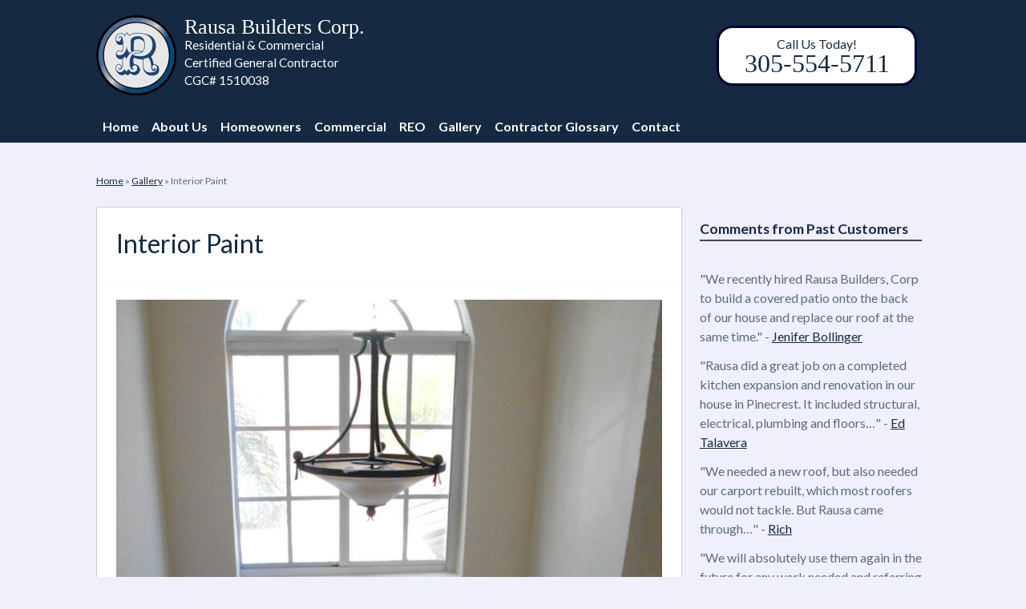

--- FILE ---
content_type: text/html; charset=UTF-8
request_url: https://rausabuilders.com/interior-paint/
body_size: 11612
content:
<!doctype html>

<!--[if lt IE 7]><html lang="en-US" class="no-js lt-ie9 lt-ie8 lt-ie7"><![endif]-->
<!--[if (IE 7)&!(IEMobile)]><html lang="en-US" class="no-js lt-ie9 lt-ie8"><![endif]-->
<!--[if (IE 8)&!(IEMobile)]><html lang="en-US" class="no-js lt-ie9"><![endif]-->
<!--[if gt IE 8]><!--> <html lang="en-US" class="no-js"><!--<![endif]-->

	<head>

				
<!-- Google tag (gtag.js) -->
<script async src="https://www.googletagmanager.com/gtag/js?id=G-FSDR96WSMK"></script>
<script>
  window.dataLayer = window.dataLayer || [];
  function gtag(){dataLayer.push(arguments);}
  gtag('js', new Date());

  gtag('config', 'G-FSDR96WSMK');
</script>

				
		<meta charset="utf-8">

				<meta http-equiv="X-UA-Compatible" content="IE=edge">

		<title>Interior Paint &#8212; Miami General Contractor</title>

				<meta name="HandheldFriendly" content="True">
		<meta name="MobileOptimized" content="320">
		<meta name="viewport" content="width=device-width, initial-scale=1"/>

				<link rel="apple-touch-icon" href="https://rausabuilders.com/wp-content/themes/Rausa-Builders-Corp/library/images/apple-touch-icon.png">
		<link rel="icon" href="https://rausabuilders.com/wp-content/themes/Rausa-Builders-Corp/favicon.png">
		<!--[if IE]>
			<link rel="shortcut icon" href="https://rausabuilders.com/wp-content/themes/Rausa-Builders-Corp/favicon.ico">
		<![endif]-->
				<meta name="msapplication-TileColor" content="#f01d4f">
		<meta name="msapplication-TileImage" content="https://rausabuilders.com/wp-content/themes/Rausa-Builders-Corp/library/images/win8-tile-icon.png">
            <meta name="theme-color" content="#121212">

		<link rel="pingback" href="https://rausabuilders.com/xmlrpc.php">

				<meta name='robots' content='index, follow, max-image-preview:large, max-snippet:-1, max-video-preview:-1' />
	<style>img:is([sizes="auto" i], [sizes^="auto," i]) { contain-intrinsic-size: 3000px 1500px }</style>
	
	<!-- This site is optimized with the Yoast SEO plugin v26.4 - https://yoast.com/wordpress/plugins/seo/ -->
	<link rel="canonical" href="https://rausabuilders.com/interior-paint/" />
	<meta property="og:locale" content="en_US" />
	<meta property="og:type" content="article" />
	<meta property="og:title" content="Interior Paint &#8212; Miami General Contractor" />
	<meta property="og:url" content="https://rausabuilders.com/interior-paint/" />
	<meta property="og:site_name" content="Miami General Contractor" />
	<meta property="article:publisher" content="https://www.facebook.com/RausaBuilders/" />
	<meta property="article:published_time" content="2013-07-19T21:23:09+00:00" />
	<meta property="article:modified_time" content="2020-12-22T20:23:44+00:00" />
	<meta property="og:image" content="https://rausabuilders.com/wp-content/uploads/2013/07/interior-paint-091.jpg" />
	<meta property="og:image:width" content="1200" />
	<meta property="og:image:height" content="1600" />
	<meta property="og:image:type" content="image/jpeg" />
	<meta name="author" content="Certified General Contractor &amp; Roofing Contractor" />
	<meta name="twitter:card" content="summary_large_image" />
	<meta name="twitter:label1" content="Written by" />
	<meta name="twitter:data1" content="Certified General Contractor &amp; Roofing Contractor" />
	<script type="application/ld+json" class="yoast-schema-graph">{"@context":"https://schema.org","@graph":[{"@type":"WebPage","@id":"https://rausabuilders.com/interior-paint/","url":"https://rausabuilders.com/interior-paint/","name":"Interior Paint &#8212; Miami General Contractor","isPartOf":{"@id":"https://rausabuilders.com/#website"},"primaryImageOfPage":{"@id":"https://rausabuilders.com/interior-paint/#primaryimage"},"image":{"@id":"https://rausabuilders.com/interior-paint/#primaryimage"},"thumbnailUrl":"https://rausabuilders.com/wp-content/uploads/2013/07/interior-paint-091.jpg","datePublished":"2013-07-19T21:23:09+00:00","dateModified":"2020-12-22T20:23:44+00:00","author":{"@id":"https://rausabuilders.com/#/schema/person/ce323c42a901be1d8afba28d149d8c9d"},"breadcrumb":{"@id":"https://rausabuilders.com/interior-paint/#breadcrumb"},"inLanguage":"en-US","potentialAction":[{"@type":"ReadAction","target":["https://rausabuilders.com/interior-paint/"]}]},{"@type":"ImageObject","inLanguage":"en-US","@id":"https://rausabuilders.com/interior-paint/#primaryimage","url":"https://rausabuilders.com/wp-content/uploads/2013/07/interior-paint-091.jpg","contentUrl":"https://rausabuilders.com/wp-content/uploads/2013/07/interior-paint-091.jpg","width":1200,"height":1600},{"@type":"BreadcrumbList","@id":"https://rausabuilders.com/interior-paint/#breadcrumb","itemListElement":[{"@type":"ListItem","position":1,"name":"Home","item":"https://rausabuilders.com/"},{"@type":"ListItem","position":2,"name":"Gallery","item":"https://rausabuilders.com/gallery/"},{"@type":"ListItem","position":3,"name":"Interior Paint"}]},{"@type":"WebSite","@id":"https://rausabuilders.com/#website","url":"https://rausabuilders.com/","name":"Miami General Contractor","description":"Updates on our construction projects in South Florida","potentialAction":[{"@type":"SearchAction","target":{"@type":"EntryPoint","urlTemplate":"https://rausabuilders.com/?s={search_term_string}"},"query-input":{"@type":"PropertyValueSpecification","valueRequired":true,"valueName":"search_term_string"}}],"inLanguage":"en-US"},{"@type":"Person","@id":"https://rausabuilders.com/#/schema/person/ce323c42a901be1d8afba28d149d8c9d","name":"Certified General Contractor &amp; Roofing Contractor"}]}</script>
	<!-- / Yoast SEO plugin. -->


<link rel='dns-prefetch' href='//fonts.googleapis.com' />
<link rel="alternate" type="application/rss+xml" title="Miami General Contractor &raquo; Feed" href="https://rausabuilders.com/feed/" />
<link rel="alternate" type="application/rss+xml" title="Miami General Contractor &raquo; Comments Feed" href="https://rausabuilders.com/comments/feed/" />
<link rel="alternate" type="application/rss+xml" title="Miami General Contractor &raquo; Interior Paint Comments Feed" href="https://rausabuilders.com/interior-paint/feed/" />
<script type="text/javascript">
/* <![CDATA[ */
window._wpemojiSettings = {"baseUrl":"https:\/\/s.w.org\/images\/core\/emoji\/16.0.1\/72x72\/","ext":".png","svgUrl":"https:\/\/s.w.org\/images\/core\/emoji\/16.0.1\/svg\/","svgExt":".svg","source":{"concatemoji":"https:\/\/rausabuilders.com\/wp-includes\/js\/wp-emoji-release.min.js"}};
/*! This file is auto-generated */
!function(s,n){var o,i,e;function c(e){try{var t={supportTests:e,timestamp:(new Date).valueOf()};sessionStorage.setItem(o,JSON.stringify(t))}catch(e){}}function p(e,t,n){e.clearRect(0,0,e.canvas.width,e.canvas.height),e.fillText(t,0,0);var t=new Uint32Array(e.getImageData(0,0,e.canvas.width,e.canvas.height).data),a=(e.clearRect(0,0,e.canvas.width,e.canvas.height),e.fillText(n,0,0),new Uint32Array(e.getImageData(0,0,e.canvas.width,e.canvas.height).data));return t.every(function(e,t){return e===a[t]})}function u(e,t){e.clearRect(0,0,e.canvas.width,e.canvas.height),e.fillText(t,0,0);for(var n=e.getImageData(16,16,1,1),a=0;a<n.data.length;a++)if(0!==n.data[a])return!1;return!0}function f(e,t,n,a){switch(t){case"flag":return n(e,"\ud83c\udff3\ufe0f\u200d\u26a7\ufe0f","\ud83c\udff3\ufe0f\u200b\u26a7\ufe0f")?!1:!n(e,"\ud83c\udde8\ud83c\uddf6","\ud83c\udde8\u200b\ud83c\uddf6")&&!n(e,"\ud83c\udff4\udb40\udc67\udb40\udc62\udb40\udc65\udb40\udc6e\udb40\udc67\udb40\udc7f","\ud83c\udff4\u200b\udb40\udc67\u200b\udb40\udc62\u200b\udb40\udc65\u200b\udb40\udc6e\u200b\udb40\udc67\u200b\udb40\udc7f");case"emoji":return!a(e,"\ud83e\udedf")}return!1}function g(e,t,n,a){var r="undefined"!=typeof WorkerGlobalScope&&self instanceof WorkerGlobalScope?new OffscreenCanvas(300,150):s.createElement("canvas"),o=r.getContext("2d",{willReadFrequently:!0}),i=(o.textBaseline="top",o.font="600 32px Arial",{});return e.forEach(function(e){i[e]=t(o,e,n,a)}),i}function t(e){var t=s.createElement("script");t.src=e,t.defer=!0,s.head.appendChild(t)}"undefined"!=typeof Promise&&(o="wpEmojiSettingsSupports",i=["flag","emoji"],n.supports={everything:!0,everythingExceptFlag:!0},e=new Promise(function(e){s.addEventListener("DOMContentLoaded",e,{once:!0})}),new Promise(function(t){var n=function(){try{var e=JSON.parse(sessionStorage.getItem(o));if("object"==typeof e&&"number"==typeof e.timestamp&&(new Date).valueOf()<e.timestamp+604800&&"object"==typeof e.supportTests)return e.supportTests}catch(e){}return null}();if(!n){if("undefined"!=typeof Worker&&"undefined"!=typeof OffscreenCanvas&&"undefined"!=typeof URL&&URL.createObjectURL&&"undefined"!=typeof Blob)try{var e="postMessage("+g.toString()+"("+[JSON.stringify(i),f.toString(),p.toString(),u.toString()].join(",")+"));",a=new Blob([e],{type:"text/javascript"}),r=new Worker(URL.createObjectURL(a),{name:"wpTestEmojiSupports"});return void(r.onmessage=function(e){c(n=e.data),r.terminate(),t(n)})}catch(e){}c(n=g(i,f,p,u))}t(n)}).then(function(e){for(var t in e)n.supports[t]=e[t],n.supports.everything=n.supports.everything&&n.supports[t],"flag"!==t&&(n.supports.everythingExceptFlag=n.supports.everythingExceptFlag&&n.supports[t]);n.supports.everythingExceptFlag=n.supports.everythingExceptFlag&&!n.supports.flag,n.DOMReady=!1,n.readyCallback=function(){n.DOMReady=!0}}).then(function(){return e}).then(function(){var e;n.supports.everything||(n.readyCallback(),(e=n.source||{}).concatemoji?t(e.concatemoji):e.wpemoji&&e.twemoji&&(t(e.twemoji),t(e.wpemoji)))}))}((window,document),window._wpemojiSettings);
/* ]]> */
</script>
<style id='wp-emoji-styles-inline-css' type='text/css'>

	img.wp-smiley, img.emoji {
		display: inline !important;
		border: none !important;
		box-shadow: none !important;
		height: 1em !important;
		width: 1em !important;
		margin: 0 0.07em !important;
		vertical-align: -0.1em !important;
		background: none !important;
		padding: 0 !important;
	}
</style>
<link rel='stylesheet' id='wp-block-library-css' href='https://rausabuilders.com/wp-includes/css/dist/block-library/style.min.css' type='text/css' media='all' />
<style id='classic-theme-styles-inline-css' type='text/css'>
/*! This file is auto-generated */
.wp-block-button__link{color:#fff;background-color:#32373c;border-radius:9999px;box-shadow:none;text-decoration:none;padding:calc(.667em + 2px) calc(1.333em + 2px);font-size:1.125em}.wp-block-file__button{background:#32373c;color:#fff;text-decoration:none}
</style>
<style id='global-styles-inline-css' type='text/css'>
:root{--wp--preset--aspect-ratio--square: 1;--wp--preset--aspect-ratio--4-3: 4/3;--wp--preset--aspect-ratio--3-4: 3/4;--wp--preset--aspect-ratio--3-2: 3/2;--wp--preset--aspect-ratio--2-3: 2/3;--wp--preset--aspect-ratio--16-9: 16/9;--wp--preset--aspect-ratio--9-16: 9/16;--wp--preset--color--black: #000000;--wp--preset--color--cyan-bluish-gray: #abb8c3;--wp--preset--color--white: #ffffff;--wp--preset--color--pale-pink: #f78da7;--wp--preset--color--vivid-red: #cf2e2e;--wp--preset--color--luminous-vivid-orange: #ff6900;--wp--preset--color--luminous-vivid-amber: #fcb900;--wp--preset--color--light-green-cyan: #7bdcb5;--wp--preset--color--vivid-green-cyan: #00d084;--wp--preset--color--pale-cyan-blue: #8ed1fc;--wp--preset--color--vivid-cyan-blue: #0693e3;--wp--preset--color--vivid-purple: #9b51e0;--wp--preset--gradient--vivid-cyan-blue-to-vivid-purple: linear-gradient(135deg,rgba(6,147,227,1) 0%,rgb(155,81,224) 100%);--wp--preset--gradient--light-green-cyan-to-vivid-green-cyan: linear-gradient(135deg,rgb(122,220,180) 0%,rgb(0,208,130) 100%);--wp--preset--gradient--luminous-vivid-amber-to-luminous-vivid-orange: linear-gradient(135deg,rgba(252,185,0,1) 0%,rgba(255,105,0,1) 100%);--wp--preset--gradient--luminous-vivid-orange-to-vivid-red: linear-gradient(135deg,rgba(255,105,0,1) 0%,rgb(207,46,46) 100%);--wp--preset--gradient--very-light-gray-to-cyan-bluish-gray: linear-gradient(135deg,rgb(238,238,238) 0%,rgb(169,184,195) 100%);--wp--preset--gradient--cool-to-warm-spectrum: linear-gradient(135deg,rgb(74,234,220) 0%,rgb(151,120,209) 20%,rgb(207,42,186) 40%,rgb(238,44,130) 60%,rgb(251,105,98) 80%,rgb(254,248,76) 100%);--wp--preset--gradient--blush-light-purple: linear-gradient(135deg,rgb(255,206,236) 0%,rgb(152,150,240) 100%);--wp--preset--gradient--blush-bordeaux: linear-gradient(135deg,rgb(254,205,165) 0%,rgb(254,45,45) 50%,rgb(107,0,62) 100%);--wp--preset--gradient--luminous-dusk: linear-gradient(135deg,rgb(255,203,112) 0%,rgb(199,81,192) 50%,rgb(65,88,208) 100%);--wp--preset--gradient--pale-ocean: linear-gradient(135deg,rgb(255,245,203) 0%,rgb(182,227,212) 50%,rgb(51,167,181) 100%);--wp--preset--gradient--electric-grass: linear-gradient(135deg,rgb(202,248,128) 0%,rgb(113,206,126) 100%);--wp--preset--gradient--midnight: linear-gradient(135deg,rgb(2,3,129) 0%,rgb(40,116,252) 100%);--wp--preset--font-size--small: 13px;--wp--preset--font-size--medium: 20px;--wp--preset--font-size--large: 36px;--wp--preset--font-size--x-large: 42px;--wp--preset--spacing--20: 0.44rem;--wp--preset--spacing--30: 0.67rem;--wp--preset--spacing--40: 1rem;--wp--preset--spacing--50: 1.5rem;--wp--preset--spacing--60: 2.25rem;--wp--preset--spacing--70: 3.38rem;--wp--preset--spacing--80: 5.06rem;--wp--preset--shadow--natural: 6px 6px 9px rgba(0, 0, 0, 0.2);--wp--preset--shadow--deep: 12px 12px 50px rgba(0, 0, 0, 0.4);--wp--preset--shadow--sharp: 6px 6px 0px rgba(0, 0, 0, 0.2);--wp--preset--shadow--outlined: 6px 6px 0px -3px rgba(255, 255, 255, 1), 6px 6px rgba(0, 0, 0, 1);--wp--preset--shadow--crisp: 6px 6px 0px rgba(0, 0, 0, 1);}:where(.is-layout-flex){gap: 0.5em;}:where(.is-layout-grid){gap: 0.5em;}body .is-layout-flex{display: flex;}.is-layout-flex{flex-wrap: wrap;align-items: center;}.is-layout-flex > :is(*, div){margin: 0;}body .is-layout-grid{display: grid;}.is-layout-grid > :is(*, div){margin: 0;}:where(.wp-block-columns.is-layout-flex){gap: 2em;}:where(.wp-block-columns.is-layout-grid){gap: 2em;}:where(.wp-block-post-template.is-layout-flex){gap: 1.25em;}:where(.wp-block-post-template.is-layout-grid){gap: 1.25em;}.has-black-color{color: var(--wp--preset--color--black) !important;}.has-cyan-bluish-gray-color{color: var(--wp--preset--color--cyan-bluish-gray) !important;}.has-white-color{color: var(--wp--preset--color--white) !important;}.has-pale-pink-color{color: var(--wp--preset--color--pale-pink) !important;}.has-vivid-red-color{color: var(--wp--preset--color--vivid-red) !important;}.has-luminous-vivid-orange-color{color: var(--wp--preset--color--luminous-vivid-orange) !important;}.has-luminous-vivid-amber-color{color: var(--wp--preset--color--luminous-vivid-amber) !important;}.has-light-green-cyan-color{color: var(--wp--preset--color--light-green-cyan) !important;}.has-vivid-green-cyan-color{color: var(--wp--preset--color--vivid-green-cyan) !important;}.has-pale-cyan-blue-color{color: var(--wp--preset--color--pale-cyan-blue) !important;}.has-vivid-cyan-blue-color{color: var(--wp--preset--color--vivid-cyan-blue) !important;}.has-vivid-purple-color{color: var(--wp--preset--color--vivid-purple) !important;}.has-black-background-color{background-color: var(--wp--preset--color--black) !important;}.has-cyan-bluish-gray-background-color{background-color: var(--wp--preset--color--cyan-bluish-gray) !important;}.has-white-background-color{background-color: var(--wp--preset--color--white) !important;}.has-pale-pink-background-color{background-color: var(--wp--preset--color--pale-pink) !important;}.has-vivid-red-background-color{background-color: var(--wp--preset--color--vivid-red) !important;}.has-luminous-vivid-orange-background-color{background-color: var(--wp--preset--color--luminous-vivid-orange) !important;}.has-luminous-vivid-amber-background-color{background-color: var(--wp--preset--color--luminous-vivid-amber) !important;}.has-light-green-cyan-background-color{background-color: var(--wp--preset--color--light-green-cyan) !important;}.has-vivid-green-cyan-background-color{background-color: var(--wp--preset--color--vivid-green-cyan) !important;}.has-pale-cyan-blue-background-color{background-color: var(--wp--preset--color--pale-cyan-blue) !important;}.has-vivid-cyan-blue-background-color{background-color: var(--wp--preset--color--vivid-cyan-blue) !important;}.has-vivid-purple-background-color{background-color: var(--wp--preset--color--vivid-purple) !important;}.has-black-border-color{border-color: var(--wp--preset--color--black) !important;}.has-cyan-bluish-gray-border-color{border-color: var(--wp--preset--color--cyan-bluish-gray) !important;}.has-white-border-color{border-color: var(--wp--preset--color--white) !important;}.has-pale-pink-border-color{border-color: var(--wp--preset--color--pale-pink) !important;}.has-vivid-red-border-color{border-color: var(--wp--preset--color--vivid-red) !important;}.has-luminous-vivid-orange-border-color{border-color: var(--wp--preset--color--luminous-vivid-orange) !important;}.has-luminous-vivid-amber-border-color{border-color: var(--wp--preset--color--luminous-vivid-amber) !important;}.has-light-green-cyan-border-color{border-color: var(--wp--preset--color--light-green-cyan) !important;}.has-vivid-green-cyan-border-color{border-color: var(--wp--preset--color--vivid-green-cyan) !important;}.has-pale-cyan-blue-border-color{border-color: var(--wp--preset--color--pale-cyan-blue) !important;}.has-vivid-cyan-blue-border-color{border-color: var(--wp--preset--color--vivid-cyan-blue) !important;}.has-vivid-purple-border-color{border-color: var(--wp--preset--color--vivid-purple) !important;}.has-vivid-cyan-blue-to-vivid-purple-gradient-background{background: var(--wp--preset--gradient--vivid-cyan-blue-to-vivid-purple) !important;}.has-light-green-cyan-to-vivid-green-cyan-gradient-background{background: var(--wp--preset--gradient--light-green-cyan-to-vivid-green-cyan) !important;}.has-luminous-vivid-amber-to-luminous-vivid-orange-gradient-background{background: var(--wp--preset--gradient--luminous-vivid-amber-to-luminous-vivid-orange) !important;}.has-luminous-vivid-orange-to-vivid-red-gradient-background{background: var(--wp--preset--gradient--luminous-vivid-orange-to-vivid-red) !important;}.has-very-light-gray-to-cyan-bluish-gray-gradient-background{background: var(--wp--preset--gradient--very-light-gray-to-cyan-bluish-gray) !important;}.has-cool-to-warm-spectrum-gradient-background{background: var(--wp--preset--gradient--cool-to-warm-spectrum) !important;}.has-blush-light-purple-gradient-background{background: var(--wp--preset--gradient--blush-light-purple) !important;}.has-blush-bordeaux-gradient-background{background: var(--wp--preset--gradient--blush-bordeaux) !important;}.has-luminous-dusk-gradient-background{background: var(--wp--preset--gradient--luminous-dusk) !important;}.has-pale-ocean-gradient-background{background: var(--wp--preset--gradient--pale-ocean) !important;}.has-electric-grass-gradient-background{background: var(--wp--preset--gradient--electric-grass) !important;}.has-midnight-gradient-background{background: var(--wp--preset--gradient--midnight) !important;}.has-small-font-size{font-size: var(--wp--preset--font-size--small) !important;}.has-medium-font-size{font-size: var(--wp--preset--font-size--medium) !important;}.has-large-font-size{font-size: var(--wp--preset--font-size--large) !important;}.has-x-large-font-size{font-size: var(--wp--preset--font-size--x-large) !important;}
:where(.wp-block-post-template.is-layout-flex){gap: 1.25em;}:where(.wp-block-post-template.is-layout-grid){gap: 1.25em;}
:where(.wp-block-columns.is-layout-flex){gap: 2em;}:where(.wp-block-columns.is-layout-grid){gap: 2em;}
:root :where(.wp-block-pullquote){font-size: 1.5em;line-height: 1.6;}
</style>
<link rel='stylesheet' id='responsive-lightbox-swipebox-css' href='https://rausabuilders.com/wp-content/plugins/responsive-lightbox/assets/swipebox/swipebox.min.css' type='text/css' media='all' />
<link rel='stylesheet' id='googleFonts-css' href='//fonts.googleapis.com/css?family=Lato%3A400%2C700%2C400italic%2C700italic' type='text/css' media='all' />
<link rel='stylesheet' id='bones-stylesheet-css' href='https://rausabuilders.com/wp-content/themes/Rausa-Builders-Corp/library/css/style.css' type='text/css' media='all' />
<!--[if lt IE 9]>
<link rel='stylesheet' id='bones-ie-only-css' href='https://rausabuilders.com/wp-content/themes/Rausa-Builders-Corp/library/css/ie.css' type='text/css' media='all' />
<![endif]-->
<script type="text/javascript" src="https://rausabuilders.com/wp-includes/js/jquery/jquery.min.js" id="jquery-core-js"></script>
<script type="text/javascript" src="https://rausabuilders.com/wp-includes/js/jquery/jquery-migrate.min.js" id="jquery-migrate-js"></script>
<script type="text/javascript" src="https://rausabuilders.com/wp-content/plugins/responsive-lightbox/assets/swipebox/jquery.swipebox.min.js" id="responsive-lightbox-swipebox-js"></script>
<script type="text/javascript" src="https://rausabuilders.com/wp-includes/js/underscore.min.js" id="underscore-js"></script>
<script type="text/javascript" src="https://rausabuilders.com/wp-content/plugins/responsive-lightbox/assets/infinitescroll/infinite-scroll.pkgd.min.js" id="responsive-lightbox-infinite-scroll-js"></script>
<script type="text/javascript" id="responsive-lightbox-js-before">
/* <![CDATA[ */
var rlArgs = {"script":"swipebox","selector":"lightbox","customEvents":"","activeGalleries":true,"animation":true,"hideCloseButtonOnMobile":false,"removeBarsOnMobile":false,"hideBars":true,"hideBarsDelay":5000,"videoMaxWidth":1080,"useSVG":true,"loopAtEnd":true,"woocommerce_gallery":false,"ajaxurl":"https:\/\/rausabuilders.com\/wp-admin\/admin-ajax.php","nonce":"a5c2fc3024","preview":false,"postId":733,"scriptExtension":false};
/* ]]> */
</script>
<script type="text/javascript" src="https://rausabuilders.com/wp-content/plugins/responsive-lightbox/js/front.js" id="responsive-lightbox-js"></script>
<script type="text/javascript" src="https://rausabuilders.com/wp-content/themes/Rausa-Builders-Corp/library/js/libs/modernizr.custom.min.js" id="bones-modernizr-js"></script>
<link rel="https://api.w.org/" href="https://rausabuilders.com/wp-json/" /><link rel="alternate" title="JSON" type="application/json" href="https://rausabuilders.com/wp-json/wp/v2/posts/733" /><link rel='shortlink' href='https://rausabuilders.com/?p=733' />
<link rel="alternate" title="oEmbed (JSON)" type="application/json+oembed" href="https://rausabuilders.com/wp-json/oembed/1.0/embed?url=https%3A%2F%2Frausabuilders.com%2Finterior-paint%2F" />
<link rel="alternate" title="oEmbed (XML)" type="text/xml+oembed" href="https://rausabuilders.com/wp-json/oembed/1.0/embed?url=https%3A%2F%2Frausabuilders.com%2Finterior-paint%2F&#038;format=xml" />
		
		
			<script type="text/javascript">
            
              var _gaq = _gaq || [];
              _gaq.push(['_setAccount', 'UA-7440587-1']);
              _gaq.push(['_setDomainName', 'rausabuilders.com']);
              _gaq.push(['_trackPageview']);
            
              (function() {
                var ga = document.createElement('script'); ga.type = 'text/javascript'; ga.async = true;
                ga.src = ('https:' == document.location.protocol ? 'https://ssl' : 'http://www') + '.google-analytics.com/ga.js';
                var s = document.getElementsByTagName('script')[0]; s.parentNode.insertBefore(ga, s);
              })();
            
            </script>

		
	</head>

	<body class="wp-singular post-template-default single single-post postid-733 single-format-standard wp-theme-Rausa-Builders-Corp" itemscope itemtype="http://schema.org/WebPage">

		<div id="container">

			<header class="header" role="banner" itemscope itemtype="http://schema.org/WPHeader">

				<div id="inner-header" class="wrap cf">

										<p id="logo" class="h1" itemscope itemtype="http://schema.org/Organization"><a href="https://rausabuilders.com" rel="nofollow">Rausa Builders Corp.</a><br><span>Residential &amp; Commercial<br>Certified General Contractor<br>CGC# 1510038</span></p>
                    
                    <p class="call-now">Call Us Today!<br><span>305-554-5711</span></p>

										

					<nav role="navigation" itemscope itemtype="http://schema.org/SiteNavigationElement">
						<ul id="menu-main-menu" class="nav top-nav cf"><li id="menu-item-1813" class="menu-item menu-item-type-post_type menu-item-object-page menu-item-home menu-item-1813"><a href="https://rausabuilders.com/" title="Certified General Contractor Services">Home</a></li>
<li id="menu-item-1817" class="menu-item menu-item-type-post_type menu-item-object-page menu-item-1817"><a href="https://rausabuilders.com/certified-general-contractor/" title="Rausa Builders, Corp.">About Us</a></li>
<li id="menu-item-1821" class="menu-item menu-item-type-post_type menu-item-object-page menu-item-1821"><a href="https://rausabuilders.com/residential-construction/" title="Residential Construction Services">Homeowners</a></li>
<li id="menu-item-1819" class="menu-item menu-item-type-post_type menu-item-object-page menu-item-1819"><a href="https://rausabuilders.com/commercial-construction/" title="Commercial Construction Services">Commercial</a></li>
<li id="menu-item-1820" class="menu-item menu-item-type-post_type menu-item-object-page menu-item-1820"><a href="https://rausabuilders.com/real-estate-owned-services/" title="Real Estate Owned Services">REO</a></li>
<li id="menu-item-1814" class="menu-item menu-item-type-post_type menu-item-object-page current_page_parent menu-item-1814"><a href="https://rausabuilders.com/gallery/" title="Miami General Contractor Gallery">Gallery</a></li>
<li id="menu-item-1818" class="menu-item menu-item-type-post_type menu-item-object-page menu-item-1818"><a href="https://rausabuilders.com/construction-contractor-terms/" title="Construction Contractor Glossary">Contractor Glossary</a></li>
<li id="menu-item-1815" class="menu-item menu-item-type-post_type menu-item-object-page menu-item-1815"><a href="https://rausabuilders.com/contact-information/" title="Contact Rausa Builders Corp.">Contact</a></li>
</ul>
					</nav>

				</div>

			</header>

			<div id="content">

				<div id="inner-content" class="wrap cf">

					<main id="main" class="m-all t-2of3 d-5of7 cf" role="main" itemscope itemprop="mainContentOfPage" itemtype="http://schema.org/Blog">

						
							
								<p id="breadcrumbs"><sup><span><span><a href="https://rausabuilders.com/">Home</a></span> &raquo; <span><a href="https://rausabuilders.com/gallery/">Gallery</a></span> &raquo; <span class="breadcrumb_last" aria-current="page">Interior Paint</span></span></sup></p>
								
              
              <article id="post-733" class="cf post-733 post type-post status-publish format-standard has-post-thumbnail hentry category-interior category-remodeling category-reo category-repair tag-interior-paint" role="article" itemscope itemprop="blogPost" itemtype="http://schema.org/BlogPosting">

                <header class="article-header entry-header">

                  <h1 class="entry-title single-title" itemprop="headline" rel="bookmark">Interior Paint</h1>

                  <p class="byline entry-meta vcard">

                    Posted <time class="updated entry-time" datetime="2013-07-19" itemprop="datePublished">July 19, 2013</time> <span class="by">by</span> <span class="entry-author author" itemprop="author" itemscope itemptype="http://schema.org/Person">Certified General Contractor &#38; Roofing Contractor</span>
                  </p>

                </header> 
                <section class="entry-content cf" itemprop="articleBody">
                  
<div class="wp-block-image"><figure class="aligncenter"><img fetchpriority="high" decoding="async" width="768" height="1024" src="https://rausabuilders.com/wp-content/uploads/2013/07/interior-paint-091-768x1024.jpg" alt="" class="wp-image-742" srcset="https://rausabuilders.com/wp-content/uploads/2013/07/interior-paint-091-768x1024.jpg 768w, https://rausabuilders.com/wp-content/uploads/2013/07/interior-paint-091-225x300.jpg 225w, https://rausabuilders.com/wp-content/uploads/2013/07/interior-paint-091.jpg 1200w" sizes="(max-width: 768px) 100vw, 768px" /></figure></div>



<figure class="wp-block-gallery columns-2 is-cropped wp-block-gallery-1 is-layout-flex wp-block-gallery-is-layout-flex"><ul class="blocks-gallery-grid"><li class="blocks-gallery-item"><figure><a  href="https://www.rausabuilders.com/wp-content/uploads/2013/07/interior-paint-011.jpg" data-rel="lightbox-gallery-0" data-rl_title="" data-rl_caption="" title=""><img decoding="async" width="1600" height="1200" src="https://www.rausabuilders.com/wp-content/uploads/2013/07/interior-paint-011.jpg" alt="" data-id="734" class="wp-image-734" srcset="https://rausabuilders.com/wp-content/uploads/2013/07/interior-paint-011.jpg 1600w, https://rausabuilders.com/wp-content/uploads/2013/07/interior-paint-011-300x225.jpg 300w, https://rausabuilders.com/wp-content/uploads/2013/07/interior-paint-011-1024x768.jpg 1024w" sizes="(max-width: 1600px) 100vw, 1600px" /></a></figure></li><li class="blocks-gallery-item"><figure><a  href="https://www.rausabuilders.com/wp-content/uploads/2013/07/interior-paint-021.jpg" data-rel="lightbox-gallery-0" data-rl_title="" data-rl_caption="" title=""><img decoding="async" width="1600" height="1200" src="https://www.rausabuilders.com/wp-content/uploads/2013/07/interior-paint-021.jpg" alt="" data-id="735" class="wp-image-735" srcset="https://rausabuilders.com/wp-content/uploads/2013/07/interior-paint-021.jpg 1600w, https://rausabuilders.com/wp-content/uploads/2013/07/interior-paint-021-300x225.jpg 300w, https://rausabuilders.com/wp-content/uploads/2013/07/interior-paint-021-1024x768.jpg 1024w" sizes="(max-width: 1600px) 100vw, 1600px" /></a></figure></li><li class="blocks-gallery-item"><figure><a  href="https://www.rausabuilders.com/wp-content/uploads/2013/07/interior-paint-031.jpg" data-rel="lightbox-gallery-0" data-rl_title="" data-rl_caption="" title=""><img loading="lazy" decoding="async" width="1600" height="1200" src="https://www.rausabuilders.com/wp-content/uploads/2013/07/interior-paint-031.jpg" alt="" data-id="736" class="wp-image-736" srcset="https://rausabuilders.com/wp-content/uploads/2013/07/interior-paint-031.jpg 1600w, https://rausabuilders.com/wp-content/uploads/2013/07/interior-paint-031-300x225.jpg 300w, https://rausabuilders.com/wp-content/uploads/2013/07/interior-paint-031-1024x768.jpg 1024w" sizes="auto, (max-width: 1600px) 100vw, 1600px" /></a></figure></li><li class="blocks-gallery-item"><figure><a  href="https://www.rausabuilders.com/wp-content/uploads/2013/07/interior-paint-041.jpg" data-rel="lightbox-gallery-0" data-rl_title="" data-rl_caption="" title=""><img loading="lazy" decoding="async" width="1600" height="1200" src="https://www.rausabuilders.com/wp-content/uploads/2013/07/interior-paint-041.jpg" alt="" data-id="737" class="wp-image-737" srcset="https://rausabuilders.com/wp-content/uploads/2013/07/interior-paint-041.jpg 1600w, https://rausabuilders.com/wp-content/uploads/2013/07/interior-paint-041-300x225.jpg 300w, https://rausabuilders.com/wp-content/uploads/2013/07/interior-paint-041-1024x768.jpg 1024w" sizes="auto, (max-width: 1600px) 100vw, 1600px" /></a></figure></li><li class="blocks-gallery-item"><figure><a  href="https://www.rausabuilders.com/wp-content/uploads/2013/07/interior-paint-051.jpg" data-rel="lightbox-gallery-0" data-rl_title="" data-rl_caption="" title=""><img loading="lazy" decoding="async" width="1200" height="1600" src="https://www.rausabuilders.com/wp-content/uploads/2013/07/interior-paint-051.jpg" alt="" data-id="738" class="wp-image-738" srcset="https://rausabuilders.com/wp-content/uploads/2013/07/interior-paint-051.jpg 1200w, https://rausabuilders.com/wp-content/uploads/2013/07/interior-paint-051-225x300.jpg 225w, https://rausabuilders.com/wp-content/uploads/2013/07/interior-paint-051-768x1024.jpg 768w" sizes="auto, (max-width: 1200px) 100vw, 1200px" /></a></figure></li><li class="blocks-gallery-item"><figure><a  href="https://www.rausabuilders.com/wp-content/uploads/2013/07/interior-paint-061.jpg" data-rel="lightbox-gallery-0" data-rl_title="" data-rl_caption="" title=""><img loading="lazy" decoding="async" width="1600" height="1200" src="https://www.rausabuilders.com/wp-content/uploads/2013/07/interior-paint-061.jpg" alt="" data-id="739" class="wp-image-739" srcset="https://rausabuilders.com/wp-content/uploads/2013/07/interior-paint-061.jpg 1600w, https://rausabuilders.com/wp-content/uploads/2013/07/interior-paint-061-300x225.jpg 300w, https://rausabuilders.com/wp-content/uploads/2013/07/interior-paint-061-1024x768.jpg 1024w" sizes="auto, (max-width: 1600px) 100vw, 1600px" /></a></figure></li><li class="blocks-gallery-item"><figure><a  href="https://www.rausabuilders.com/wp-content/uploads/2013/07/interior-paint-071.jpg" data-rel="lightbox-gallery-0" data-rl_title="" data-rl_caption="" title=""><img loading="lazy" decoding="async" width="1600" height="1200" src="https://www.rausabuilders.com/wp-content/uploads/2013/07/interior-paint-071.jpg" alt="" data-id="740" class="wp-image-740" srcset="https://rausabuilders.com/wp-content/uploads/2013/07/interior-paint-071.jpg 1600w, https://rausabuilders.com/wp-content/uploads/2013/07/interior-paint-071-300x225.jpg 300w, https://rausabuilders.com/wp-content/uploads/2013/07/interior-paint-071-1024x768.jpg 1024w" sizes="auto, (max-width: 1600px) 100vw, 1600px" /></a></figure></li><li class="blocks-gallery-item"><figure><a  href="https://www.rausabuilders.com/wp-content/uploads/2013/07/interior-paint-081.jpg" data-rel="lightbox-gallery-0" data-rl_title="" data-rl_caption="" title=""><img loading="lazy" decoding="async" width="1600" height="1200" src="https://www.rausabuilders.com/wp-content/uploads/2013/07/interior-paint-081.jpg" alt="" data-id="741" class="wp-image-741" srcset="https://rausabuilders.com/wp-content/uploads/2013/07/interior-paint-081.jpg 1600w, https://rausabuilders.com/wp-content/uploads/2013/07/interior-paint-081-300x225.jpg 300w, https://rausabuilders.com/wp-content/uploads/2013/07/interior-paint-081-1024x768.jpg 1024w" sizes="auto, (max-width: 1600px) 100vw, 1600px" /></a></figure></li><li class="blocks-gallery-item"><figure><a  href="https://www.rausabuilders.com/wp-content/uploads/2013/07/interior-paint-091.jpg" data-rel="lightbox-gallery-0" data-rl_title="" data-rl_caption="" title=""><img loading="lazy" decoding="async" width="1200" height="1600" src="https://www.rausabuilders.com/wp-content/uploads/2013/07/interior-paint-091.jpg" alt="" data-id="742" class="wp-image-742" srcset="https://rausabuilders.com/wp-content/uploads/2013/07/interior-paint-091.jpg 1200w, https://rausabuilders.com/wp-content/uploads/2013/07/interior-paint-091-225x300.jpg 225w, https://rausabuilders.com/wp-content/uploads/2013/07/interior-paint-091-768x1024.jpg 768w" sizes="auto, (max-width: 1200px) 100vw, 1200px" /></a></figure></li></ul></figure>
                </section> 
                <footer class="article-footer">

                  View More: <a href="https://rausabuilders.com/category/remodeling/interior/" rel="category tag">Interior</a>, <a href="https://rausabuilders.com/category/remodeling/" rel="category tag">Remodeling</a>, <a href="https://rausabuilders.com/category/reo/" rel="category tag">REO</a>, <a href="https://rausabuilders.com/category/reo/repair/" rel="category tag">Repair/Rehabilitation</a>
                  <p class="tags"><span class="tags-title">Sub-Categories:</span> <a href="https://rausabuilders.com/tag/interior-paint/" rel="tag">interior paint</a></p>
                </footer> 
                

  
  	<div id="respond" class="comment-respond">
		<h3 id="reply-title" class="comment-reply-title">Leave a Reply <small><a rel="nofollow" id="cancel-comment-reply-link" href="/interior-paint/#respond" style="display:none;">Cancel reply</a></small></h3><form action="https://rausabuilders.com/wp-comments-post.php?wpe-comment-post=rausacom" method="post" id="commentform" class="comment-form"><p class="comment-notes"><span id="email-notes">Your email address will not be published.</span> <span class="required-field-message">Required fields are marked <span class="required">*</span></span></p><p class="comment-form-comment"><label for="comment">Comment <span class="required">*</span></label> <textarea id="comment" name="comment" cols="45" rows="8" maxlength="65525" required></textarea></p><p class="comment-form-author"><label for="author">Name <span class="required">*</span></label> <input id="author" name="author" type="text" value="" size="30" maxlength="245" autocomplete="name" required /></p>
<p class="comment-form-email"><label for="email">Email <span class="required">*</span></label> <input id="email" name="email" type="email" value="" size="30" maxlength="100" aria-describedby="email-notes" autocomplete="email" required /></p>
<p class="comment-form-url"><label for="url">Website</label> <input id="url" name="url" type="url" value="" size="30" maxlength="200" autocomplete="url" /></p>
<p class="comment-form-cookies-consent"><input id="wp-comment-cookies-consent" name="wp-comment-cookies-consent" type="checkbox" value="yes" /> <label for="wp-comment-cookies-consent">Save my name, email, and website in this browser for the next time I comment.</label></p>
<p class="form-submit"><input name="submit" type="submit" id="submit" class="submit" value="Post Comment" /> <input type='hidden' name='comment_post_ID' value='733' id='comment_post_ID' />
<input type='hidden' name='comment_parent' id='comment_parent' value='0' />
</p><p style="display: none;"><input type="hidden" id="akismet_comment_nonce" name="akismet_comment_nonce" value="88fadf125c" /></p><p style="display: none !important;" class="akismet-fields-container" data-prefix="ak_"><label>&#916;<textarea name="ak_hp_textarea" cols="45" rows="8" maxlength="100"></textarea></label><input type="hidden" id="ak_js_1" name="ak_js" value="26"/><script>document.getElementById( "ak_js_1" ).setAttribute( "value", ( new Date() ).getTime() );</script></p></form>	</div><!-- #respond -->
	

              </article> 
						
						
					</main>

									<div id="sidebar1" class="sidebar m-all t-1of3 d-2of7 last-col cf" role="complementary">

					
						<div id="block-3" class="widget widget_block">
<h4 class="wp-block-heading widgettitle">Comments from Past Customers</h4>
</div><div id="block-4" class="widget widget_block">
<ul class="wp-block-list">
<li>"We recently hired Rausa Builders, Corp to build a covered patio onto the back of our house and replace our roof at the same time." - <a href="https://g.co/kgs/JAn4NF7" target="_blank" rel="noreferrer noopener">Jenifer Bollinger</a></li>



<li>"Rausa did a great job on a completed kitchen expansion and renovation in our house in Pinecrest. It included structural, electrical, plumbing and floors…" - <a href="https://g.co/kgs/rtDwpLo" target="_blank" rel="noreferrer noopener">Ed Talavera</a></li>



<li>"We needed a new roof, but also needed our carport rebuilt, which most roofers would not tackle. But Rausa came through…" - <a href="https://g.co/kgs/zMrojvC" target="_blank" rel="noreferrer noopener">Rich</a></li>



<li>"We will absolutely use them again in the future for any work needed and referring to everyone we know!" - <a href="https://g.co/kgs/2uNkRRN" target="_blank" rel="noreferrer noopener">Luana Alonso</a></li>



<li>"We hired Rausa Builders, Corp to build our backyard terrace… Nelson is easy to reach and talk to. Any questions I had for him he answered them quickly and in detail..." - <a href="https://g.co/kgs/KiGrbbV" target="_blank" rel="noreferrer noopener">D. Betancourt</a></li>
</ul>
</div>
		<div id="recent-posts-2" class="widget widget_recent_entries">
		<h4 class="widgettitle">Recent Galleries</h4>
		<ul>
											<li>
					<a href="https://rausabuilders.com/open-floor-plan-design/">Open Floor Plan Design</a>
									</li>
											<li>
					<a href="https://rausabuilders.com/new-build-open-concept-kitchen/">New Build Open Concept Kitchen</a>
									</li>
											<li>
					<a href="https://rausabuilders.com/modern-rustic-open-concept-kitchen/">Modern &amp; Rustic Open Concept Kitchen</a>
									</li>
											<li>
					<a href="https://rausabuilders.com/600-sq-ft-addition-in-coral-gables/">600 sq ft Addition in Coral Gables</a>
									</li>
											<li>
					<a href="https://rausabuilders.com/s-tile-roof-in-the-hammocks/">S Tile Roof in the Hammocks</a>
									</li>
					</ul>

		</div><div id="text-4" class="widget widget_text"><h4 class="widgettitle">Homeowner Construction</h4>			<div class="textwidget"><ul>
    <li><a href="https://www.rausabuilders.com/residential-construction/#new-construction" title="New Residential Construction">New Construction</a></li>
    <li><a href="https://www.rausabuilders.com/residential-construction/#home-additions" title="Home Additions/Garage Conversions">Home Additions &amp; Garage Conversions</a></li>
    <li><a href="https://www.rausabuilders.com/residential-construction/#structural-repair" title="Structural Repair">Structural Repair</a></li>
    <li><a href="https://www.rausabuilders.com/residential-construction/#roofs" title="Roof Repair/New Roofs">Roof Repair &amp; New Roofs</a></li>
    <li><a href="https://www.rausabuilders.com/residential-construction/#driveway-pavers" title="Driveways, Patios and Decks">Driveways, Patios &amp; Decks</a></li>
    <li><a href="https://www.rausabuilders.com/residential-construction/#consulting" title="Construction Consulting">Consulting</a></li>
</ul></div>
		</div><div id="text-5" class="widget widget_text"><h4 class="widgettitle">Real Estate Owned (R.E.O.) Services</h4>			<div class="textwidget"><ul>
    <li><a href="https://www.rausabuilders.com/real-estate-owned-services/#certificate-of-use-inspections" title="Certificate of Use Inspections">Certificate of Use Inspections</a></li>
    <li><a href="https://www.rausabuilders.com/real-estate-owned-services/#property-rehabilitation" title="Full Property Rehabilitation">Full Property Rehabilitation</a></li>
    <li><a href="https://www.rausabuilders.com/real-estate-owned-services/#compliance-violation" title="Code Compliance / Violations">Code Compliance / Violations</a></li>
    <li><a href="https://www.rausabuilders.com/real-estate-owned-services/#reo-maintenance" title="R.E.O. Maintenance">R.E.O. Maintenance, Cleaning &amp; Painting</a></li>
</ul></div>
		</div><div id="text-3" class="widget widget_text"><h4 class="widgettitle">Certifications, Reviews &#038; Affiliations</h4>			<div class="textwidget"><ul>
    <li><a href="https://www.myfloridalicense.com/LicenseDetail.asp?SID=&id=A039C250FAC1AC7A3C0BFCCCD381AF18" target="_blank" title="Florida Certified General Contractor">Florida Certified General Contractor</a></li>
    <li><a href="https://www.myfloridalicense.com/LicenseDetail.asp?SID=&id=338BA69485BDDED5C3082F8AA6171402" target="_blank" title="Florida Certified Roofing Contractor">Florida Certified Roofing Contractor</a></li>
    <li><a href="https://www.myfloridalicense.com/LicenseDetail.asp?SID=&id=EF3B7FFB8C5187D4E3ECF23F1422635C" target="_blank" title="Florida Certified Plumbing Contractor">Florida Certified Plumbing Contractor</a></li>
    <li><a href="https://www.myfloridalicense.com/LicenseDetail.asp?SID=&id=CDB156C03D4C7305C081FCB732E0FF338" target="_blank" title="Home Inspector">Home Inspector</a></li>
    <li><a href="https://www.myfloridalicense.com/LicenseDetail.asp?SID=&id=F6600A635D27B1DE50507206EE41F5CE" target="_blank" title="Mold Remediator">Mold Remediator</a></li>
    <li><a href="https://www.myfloridalicense.com/LicenseDetail.asp?SID=&id=C7F42D9AE7ED4A926723BFF20896935E" target="_blank" title="Mold Assessor">Mold Assessor</a></li>
    <li><a href="http://www.yellowpages.com/miami-fl/mip/rausa-builder-23270844#reviews" target="_blank" title="Our Reviews on YellowPages.com">Our Reviews on YellowPages.com</a></li>
</ul></div>
		</div><div id="search-2" class="widget widget_search"><form role="search" method="get" id="searchform" class="searchform" action="https://rausabuilders.com/">
    <div>
        <label for="s" class="screen-reader-text">Search for:</label>
        <input type="search" id="s" name="s" value="" />

        <button type="submit" id="searchsubmit" >Search</button>
    </div>
</form></div><div id="block-2" class="widget widget_block">
<dl style="width: 100%; border: 2px double #600; padding: .5em;">
	<dt style="text-align: center;"><a style="text-decoration: none;" href="https://www.rrnotes.com" target="_blank" rel="noopener"><span style="font-size: 3em; font-weight: 900; color: #900;">RR</span><sup style="font-size: 1.2em; color: #111111;">notes.com</sup></a></dt>
	<dt>A free <a href="https://www.rrnotes.com" target="_blank" rel="noopener">online tool</a> for residential remodeling &amp; REO rehab that calculates material quantities into individual line items and groups them by trade:</dt>
	<dd style="margin-bottom: .5em;">&#9679;&nbsp;Carpentry</dd>
	<dd style="margin-bottom: .5em;">&#9679;&nbsp;Electrical</dd>
	<dd style="margin-bottom: .5em;">&#9679;&nbsp;Flooring</dd>
	<dd style="margin-bottom: .5em;">&#9679;&nbsp;Plumbing &amp; more!</dd>
	<dd>Ideal for <a href="https://www.rrnotes.com/full-property-report/" target="_blank" rel="noopener">REO contractors</a>, <a href="https://www.rrnotes.com/kitchen-bath-report/" target="_blank" rel="noopener">kitchen &amp; bath contractors</a> and <a href="https://www.rrnotes.com/flooring-only/" target="_blank" rel="noopener">flooring contractors</a>.</dd>
</dl></div>
					
				</div>

				</div>

			</div>

			<footer class="footer" role="contentinfo" itemscope itemtype="http://schema.org/WPFooter">

				<div id="inner-footer" class="wrap cf">

					<nav role="navigation">
						<div class="footer-links cf"><ul id="menu-mobile-menu" class="nav footer-nav cf"><li id="menu-item-2074" class="menu-item menu-item-type-post_type menu-item-object-page menu-item-home menu-item-2074"><a href="https://rausabuilders.com/">Home</a></li>
<li id="menu-item-2326" class="menu-item menu-item-type-post_type menu-item-object-page current_page_parent menu-item-2326"><a href="https://rausabuilders.com/gallery/" title="Galleries of past projects">Photos</a></li>
<li id="menu-item-2164" class="menu-item menu-item-type-custom menu-item-object-custom menu-item-2164"><a href="tel:3055545711" title="Call Now"><span style="color: #FFFF99">Call Now!</span></a></li>
<li id="menu-item-2077" class="menu-item menu-item-type-post_type menu-item-object-page menu-item-2077"><a href="https://rausabuilders.com/more/" title="More options">More&#8230;</a></li>
<li id="menu-item-2269" class="menu-item menu-item-type-post_type menu-item-object-page menu-item-2269"><a href="https://rausabuilders.com/certified-general-contractor/" title="About Rausa Builders Corp.">About Us</a></li>
<li id="menu-item-2270" class="menu-item menu-item-type-post_type menu-item-object-page menu-item-2270"><a href="https://rausabuilders.com/residential-construction/" title="Residential Construction Services">Homeowner Services</a></li>
<li id="menu-item-2271" class="menu-item menu-item-type-post_type menu-item-object-page menu-item-2271"><a href="https://rausabuilders.com/commercial-construction/" title="Commercial Construction Services">Commercial Services</a></li>
<li id="menu-item-2272" class="menu-item menu-item-type-post_type menu-item-object-page menu-item-2272"><a href="https://rausabuilders.com/real-estate-owned-services/" title="Real Estate Owned Services">REO Services</a></li>
<li id="menu-item-2273" class="menu-item menu-item-type-post_type menu-item-object-page current_page_parent menu-item-2273"><a href="https://rausabuilders.com/gallery/" title="Miami General Contractor Gallery">Gallery</a></li>
<li id="menu-item-2274" class="menu-item menu-item-type-post_type menu-item-object-page menu-item-2274"><a href="https://rausabuilders.com/construction-contractor-terms/" title="Construction Contractor Glossary">Glossary</a></li>
<li id="menu-item-2275" class="menu-item menu-item-type-post_type menu-item-object-page menu-item-2275"><a href="https://rausabuilders.com/contact-information/" title="Contact Information">Contact Us</a></li>
</ul></div>					</nav>

					<p class="source-org copyright">&copy; 2026 Rausa Builders Corp.<br>
                    <a href="https://www.myfloridalicense.com/LicenseDetail.asp?SID=&id=A039C250FAC1AC7A3C0BFCCCD381AF18" title="Florida Certified General Contractor, Rausa Builders, Corp.">Florida Certified General Contractor</a>&nbsp;|&nbsp;<a href="https://www.myfloridalicense.com/LicenseDetail.asp?SID=&id=338BA69485BDDED5C3082F8AA6171402" title="Florida Certified Roofing Contractor">Florida Certified Roofing Contractor</a>&nbsp;|&nbsp;<a href="https://www.myfloridalicense.com/LicenseDetail.asp?SID=&id=CDB156C03D4C7305C081FCB732E0FF338" title="Home Inspector">Home Inspector</a>&nbsp;|&nbsp;<a href="https://www.myfloridalicense.com/LicenseDetail.asp?SID=&id=F6600A635D27B1DE50507206EE41F5CE" title="Mold Remediator">Mold Remediator</a> &amp; <a href="https://www.myfloridalicense.com/LicenseDetail.asp?SID=&id=C7F42D9AE7ED4A926723BFF20896935E" title="Mold Assessor">Mold Assessor</a></p>
        			<strong>Office:</strong> 7111 SW 42nd St Miami, FL 33155 | <strong>Phone:</strong> 305-554-5711 | <strong>Fax:</strong> 786-558-7290</p>
                    

				</div>

			</footer>

		</div>

				<script type="speculationrules">
{"prefetch":[{"source":"document","where":{"and":[{"href_matches":"\/*"},{"not":{"href_matches":["\/wp-*.php","\/wp-admin\/*","\/wp-content\/uploads\/*","\/wp-content\/*","\/wp-content\/plugins\/*","\/wp-content\/themes\/Rausa-Builders-Corp\/*","\/*\\?(.+)"]}},{"not":{"selector_matches":"a[rel~=\"nofollow\"]"}},{"not":{"selector_matches":".no-prefetch, .no-prefetch a"}}]},"eagerness":"conservative"}]}
</script>
<style id='core-block-supports-inline-css' type='text/css'>
.wp-block-gallery.wp-block-gallery-1{--wp--style--unstable-gallery-gap:var( --wp--style--gallery-gap-default, var( --gallery-block--gutter-size, var( --wp--style--block-gap, 0.5em ) ) );gap:var( --wp--style--gallery-gap-default, var( --gallery-block--gutter-size, var( --wp--style--block-gap, 0.5em ) ) );}
</style>
<script type="text/javascript" src="https://rausabuilders.com/wp-includes/js/comment-reply.min.js" id="comment-reply-js" async="async" data-wp-strategy="async"></script>
<script type="text/javascript" src="https://rausabuilders.com/wp-content/themes/Rausa-Builders-Corp/library/js/scripts.js" id="bones-js-js"></script>
<script defer type="text/javascript" src="https://rausabuilders.com/wp-content/plugins/akismet/_inc/akismet-frontend.js" id="akismet-frontend-js"></script>

	<script>(function(){function c(){var b=a.contentDocument||a.contentWindow.document;if(b){var d=b.createElement('script');d.innerHTML="window.__CF$cv$params={r:'9c64d2c25ab9cdd8',t:'MTc2OTgxNjUyMS4wMDAwMDA='};var a=document.createElement('script');a.nonce='';a.src='/cdn-cgi/challenge-platform/scripts/jsd/main.js';document.getElementsByTagName('head')[0].appendChild(a);";b.getElementsByTagName('head')[0].appendChild(d)}}if(document.body){var a=document.createElement('iframe');a.height=1;a.width=1;a.style.position='absolute';a.style.top=0;a.style.left=0;a.style.border='none';a.style.visibility='hidden';document.body.appendChild(a);if('loading'!==document.readyState)c();else if(window.addEventListener)document.addEventListener('DOMContentLoaded',c);else{var e=document.onreadystatechange||function(){};document.onreadystatechange=function(b){e(b);'loading'!==document.readyState&&(document.onreadystatechange=e,c())}}}})();</script></body>

</html> <!-- end of site. what a ride! -->
